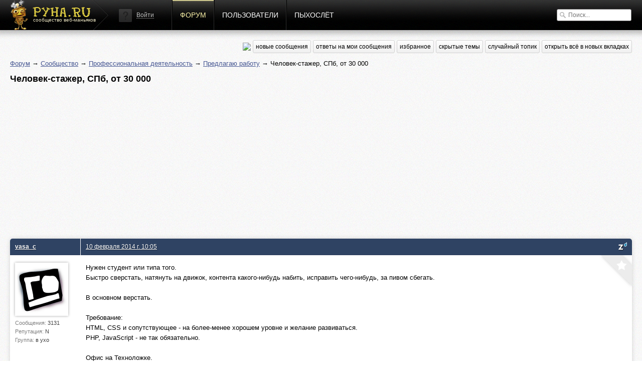

--- FILE ---
content_type: text/html; charset=utf-8
request_url: https://www.google.com/recaptcha/api2/aframe
body_size: 266
content:
<!DOCTYPE HTML><html><head><meta http-equiv="content-type" content="text/html; charset=UTF-8"></head><body><script nonce="E1BI0l-x2fV_jYnTX_1uRg">/** Anti-fraud and anti-abuse applications only. See google.com/recaptcha */ try{var clients={'sodar':'https://pagead2.googlesyndication.com/pagead/sodar?'};window.addEventListener("message",function(a){try{if(a.source===window.parent){var b=JSON.parse(a.data);var c=clients[b['id']];if(c){var d=document.createElement('img');d.src=c+b['params']+'&rc='+(localStorage.getItem("rc::a")?sessionStorage.getItem("rc::b"):"");window.document.body.appendChild(d);sessionStorage.setItem("rc::e",parseInt(sessionStorage.getItem("rc::e")||0)+1);localStorage.setItem("rc::h",'1769072495176');}}}catch(b){}});window.parent.postMessage("_grecaptcha_ready", "*");}catch(b){}</script></body></html>